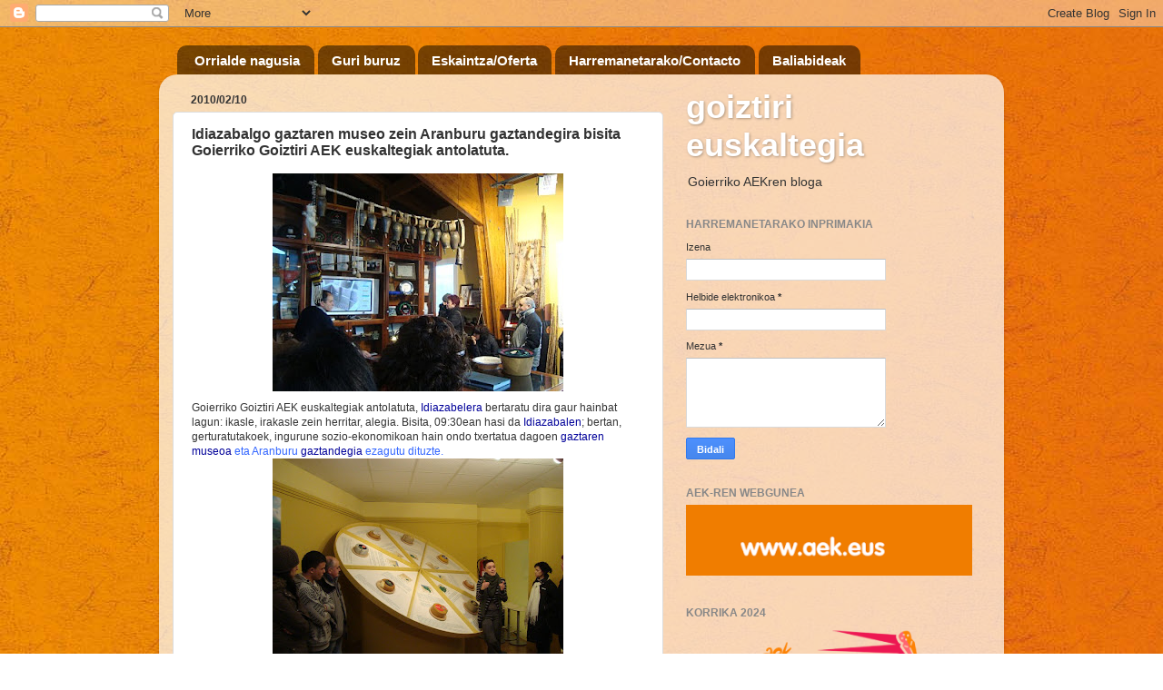

--- FILE ---
content_type: text/javascript; charset=UTF-8
request_url: https://goiztiri.blogspot.com/2010/02/idiazabalgo-gaztaren-museo-zein.html?action=getFeed&widgetId=Feed1&widgetType=Feed&responseType=js&xssi_token=AOuZoY7ydaeTxQCnCaz-W_IDmPt96jkthw%3A1769771310392
body_size: 478
content:
try {
_WidgetManager._HandleControllerResult('Feed1', 'getFeed',{'status': 'ok', 'feed': {'entries': [{'title': 'Kaixo: Hauek dira gure erantzunak: 1. Txakurrak 2....', 'link': 'https://goiztiri.blogspot.com/2019/12/asmakizunak-animaliak.html?showComment\x3d1576141629419#c4200329218486156795', 'publishedDate': '2019-12-12T01:07:09.000-08:00', 'author': 'Igartubeiti taldea'}, {'title': 'Zomorroak eta landareak', 'link': 'https://goiztiri.blogspot.com/2022/06/kixket-kafetegiko-gosaria-zozketatuko.html?showComment\x3d1655211993456#c5319731179750829308', 'publishedDate': '2022-06-14T06:06:33.000-07:00', 'author': 'Anonymous'}, {'title': 'The King Casino: The New King \x26 The World of G...', 'link': 'http://goiztiri.blogspot.com/2020/02/urtarrileko-lehiaketaren-zozketa.html?showComment\x3d1649178910732#c8331623168381576529', 'publishedDate': '2022-04-05T10:15:10.000-07:00', 'author': 'udiaraczka'}, {'title': 'Free Baccarat for Beginners | FEBCASINO \u203a 2021/08/...', 'link': 'http://goiztiri.blogspot.com/2019/03/gozogintza-saioa.html?showComment\x3d1648606693526#c2086456579773374892', 'publishedDate': '2022-03-29T19:18:13.000-07:00', 'author': 'abbeybacik'}, {'title': 'Casinos Near Casinos Near Casinos with Casinos Nea...', 'link': 'https://goiztiri.blogspot.com/2021/11/22-korrika-badator.html?showComment\x3d1646428066286#c7003079807118226414', 'publishedDate': '2022-03-04T13:07:46.000-08:00', 'author': 'uatajahmeala'}], 'title': 'goiztiri euskaltegia'}});
} catch (e) {
  if (typeof log != 'undefined') {
    log('HandleControllerResult failed: ' + e);
  }
}
